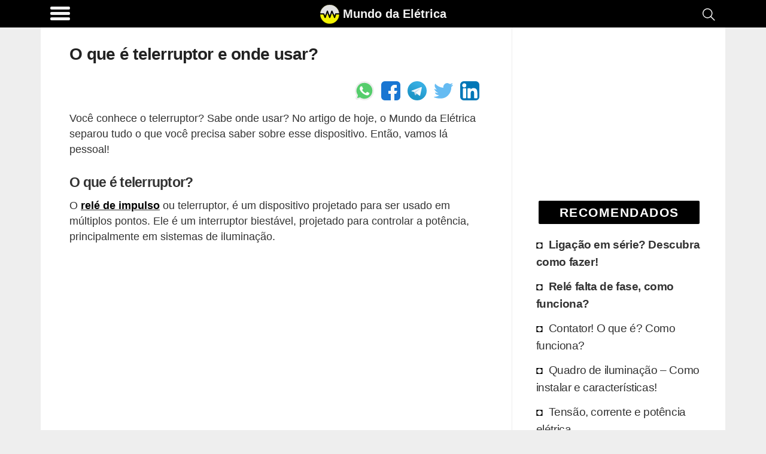

--- FILE ---
content_type: text/html; charset=UTF-8
request_url: https://www.mundodaeletrica.com/o-que-e-telerruptor-onde-usar/
body_size: 21052
content:
<!DOCTYPE html><html lang="pt-BR"><head><meta charset="utf-8"><meta name="viewport" content="width=device-width, initial-scale=1.0"><meta name="robots" content='max-image-preview:large'/><title>O que é telerruptor e onde usar? - Mundo da Elétrica</title><link rel="canonical" href="https://www.mundodaeletrica.com/o-que-e-telerruptor-onde-usar/"/><link rel="icon" href="data:image/svg+xml,%3Csvg%20xmlns='http://www.w3.org/2000/svg'%20viewBox='0%200%20462.782%20462.782'%3E%3Cpath%20d='M350.272%20323.014a14.999%2014.999%200%2001-13.783-9.091l-50.422-117.65-40.505%20116.662a15.002%2015.002%200%2001-14.038%2010.08h-.133a15%2015%200%2001-14.081-9.831l-41.979-114.358-40.798%20114.234a15%2015%200%2001-13.827%209.952%2014.983%2014.983%200%2001-14.213-9.394l-31.482-78.172H0v-30h85.141a15%2015%200%200113.914%209.396l20.511%2050.93%2041.446-116.048a15%2015%200%200114.06-9.955h.066a15%2015%200%200114.081%209.831l41.779%20113.814%2039.431-113.565a15.002%2015.002%200%200113.64-10.071%2014.99%2014.99%200%200114.317%209.082l49.683%20115.927%2015.254-48.815a15%2015%200%200114.317-10.526h85.141v30h-74.113l-24.076%2077.043a14.999%2014.999%200%2001-14.32%2010.525z'/%3E%3C/svg%3E"/><meta name="description" content="Entenda o que é um telerruptor, também conhecido como relé de impulso. Descubra também onde usá-lo e quais vantagens ele possui."><meta name="keywords" content="Componentes elétricos e eletrônicos, Instalações elétricas, Relé, Relé de impulso, Relé de impulso Finder, Telerruptor, Telerruptor Schneider, "><style id="wp-img-auto-sizes-contain-inline-css" type="text/css">img:is([sizes=auto i],[sizes^="auto," i]){contain-intrinsic-size:3000px 1500px}/*# sourceURL=wp-img-auto-sizes-contain-inline-css */</style><script>
  !function(f,b,e,v,n,t,s)
  {if(f.fbq)return;n=f.fbq=function(){n.callMethod?
  n.callMethod.apply(n,arguments):n.queue.push(arguments)};
  if(!f._fbq)f._fbq=n;n.push=n;n.loaded=!0;n.version='2.0';
  n.queue=[];t=b.createElement(e);t.async=!0;
  t.src=v;s=b.getElementsByTagName(e)[0];
  s.parentNode.insertBefore(t,s)}(window, document,'script',
  'https://connect.facebook.net/en_US/fbevents.js');
  fbq('init', '258403449627358');
  fbq('track', 'PageView');
</script><noscript><picture><source type="image/webp" data-srcset="https://www.facebook.com/tr?id=258403449627358&amp;ev=PageView&amp;noscript=1"/><source type="image/jpeg" data-srcset="https://www.facebook.com/tr?id=258403449627358&amp;ev=PageView&amp;noscript=1"/><img class="lazy" data-src="https://www.facebook.com/tr?id=258403449627358&amp;ev=PageView&amp;noscript=1"/></picture></noscript><link rel="prefetch" href="//pagead2.googlesyndication.com/pagead/js/adsbygoogle.js" as="script"><link rel="prefetch" href="//securepubads.g.doubleclick.net/tag/js/gpt.js" as="script"><script>function updWH(){vpw=window.innerWidth||document.documentElement.clientWidth,vph=window.innerHeight||document.documentElement.clientHeight}function elV(n){var e;return void 0!==n&&(n=n.getBoundingClientRect().top,e=3*vph,767<vpw&&(e=2*vph),0<n&&n<vph+e?1:0)}function llAdd(n){window.addEventListener("scroll",n)}function llDel(n){window.removeEventListener("scroll",n)}function trackLink(n,e,t,i){try{ga("send","event",e||"outbound",t||"click",n)}catch(n){}i?i(n):window.open(n)}updWH(),window.addEventListener("resize",updWH);;var keys={37:1,38:1,39:1,40:1};function preventDefault(e){e.preventDefault()}function preventDefaultForScrollKeys(e){if(keys[e.keyCode])return preventDefault(e),!1}var supportsPassive=!1;try{window.addEventListener("test",null,Object.defineProperty({},"passive",{get:function(){supportsPassive=!0}}))}catch(e){}var wheelOpt=!!supportsPassive&&{passive:!1},wheelEvent="onwheel"in document.createElement("div")?"wheel":"mousewheel";function disableScroll(){window.addEventListener("DOMMouseScroll",preventDefault,!1),window.addEventListener(wheelEvent,preventDefault,wheelOpt),window.addEventListener("touchmove",preventDefault,wheelOpt),window.addEventListener("keydown",preventDefaultForScrollKeys,!1)}function enableScroll(){window.removeEventListener("DOMMouseScroll",preventDefault,!1),window.removeEventListener(wheelEvent,preventDefault,wheelOpt),window.removeEventListener("touchmove",preventDefault,wheelOpt),window.removeEventListener("keydown",preventDefaultForScrollKeys,!1)}var menuVisible=!1,menuCreated=!1;function toggleMenu(){menuVisible=!menuVisible;var e,t=document.getElementsByClassName("menu-overlay")[0],n=document.getElementsByClassName("menu-content")[0];menuVisible?(disableScroll(),t.style.width="100%",t.style.top=document.body.style.paddingTop,menuCreated||((e=document.getElementsByClassName("header-brand")[0].cloneNode(!0)).classList.add("menu-header-brand"),n.prepend(e),e=footer.removeChild(footer.firstChild),footer.innerHTML="",footer.appendChild(e),n.appendChild(footer))):(enableScroll(),t.style.width="0%"),menuCreated=!0};</script><script async src="https://www.googletagmanager.com/gtag/js?id=UA-50917130-7"></script><script>
            window.dataLayer = window.dataLayer || [];
            function gtag(){dataLayer.push(arguments);}
            gtag('js', new Date());

            // Universal Analytics (to be deprecated, but used to gather Adsense inside Analytics)
            gtag('config', 'UA-50917130-7');

            // Analytics V4: using the new Google Analytics V4
            gtag('config', 'G-M144XTGL50');

            </script><script type="application/ld+json">{"@context":"https:\/\/schema.org","@graph":[{"@type":"WebSite","@id":"https:\/\/www.mundodaeletrica.com\/#website","url":"https:\/\/www.mundodaeletrica.com","name":"Mundo da El\u00e9trica","description":"V\u00eddeos e cursos de el\u00e9trica!","potentialAction":[{"@type":"SearchAction","target":"https:\/\/www.mundodaeletrica.com\/resultados-da-busca\/?q={search_term_string}","query-input":"required name=search_term_string"}],"inLanguage":"pt-BR"},{"@type":"WebPage","@id":"https:\/\/www.mundodaeletrica.com\/o-que-e-telerruptor-onde-usar\/#webpage","url":"https:\/\/www.mundodaeletrica.com\/o-que-e-telerruptor-onde-usar\/","name":"O que \u00e9 telerruptor e onde usar? - Mundo da El\u00e9trica","isPartOf":{"@id":"https:\/\/www.mundodaeletrica.com\/#website"},"author":{"@id":"https:\/\/www.mundodaeletrica.com\/#\/person\/3d4f3d68fdc2dadd05f938a5e4d0e792"},"inLanguage":"pt-BR","potentialAction":[{"@type":"ReadAction","target":["https:\/\/www.mundodaeletrica.com\/o-que-e-telerruptor-onde-usar\/"]}]},{"@context":"http:\/\/www.schema.org","@type":"Person","@id":"https:\/\/www.mundodaeletrica.com\/#\/person\/3d4f3d68fdc2dadd05f938a5e4d0e792","name":"P\u00e2mela","nationality":"Brazilian","url":"https:\/\/www.mundodaeletrica.com\/#\/person\/3d4f3d68fdc2dadd05f938a5e4d0e792","image":"https:\/\/www.gravatar.com\/avatar\/d41d8cd98f00b204e9800998ecf8427e?s=512&r=g","sameAs":[""]}]}</script><script>window.googletag=window.googletag||{cmd:[]};googletag.cmd.push(function(){var m906=googletag.sizeMapping().addSize([448,20],[125,125]).addSize([645,20],[180,150],[125,125]).addSize([717,20],[200,200],[180,150],[125,125]).addSize([897,20],[250,250],[200,200],[180,150],[125,125]).addSize([1024,20],[300,250],[250,250],[200,200],[180,150],[125,125]).build();var mbf6=googletag.sizeMapping().addSize([574,20],[160,600]).addSize([1024,20],[300,600],[160,600]).build();var m3f9=googletag.sizeMapping().addSize([142,20],[125,125]).addSize([205,20],[180,150],[125,125]).addSize([228,20],[200,200],[180,150],[125,125]).addSize([285,20],[250,250],[200,200],[180,150],[125,125]).addSize([342,20],[300,250],[250,250],[200,200],[180,150],[125,125]).addSize([384,20],[336,280],[300,250],[250,250],[200,200],[180,150],[125,125]).build();var mc89=googletag.sizeMapping().addSize([142,20],[125,125]).addSize([205,20],[180,150],[125,125]).addSize([228,20],[200,200],[180,150],[125,125]).addSize([285,20],[250,250],[200,200],[180,150],[125,125]).addSize([342,20],[300,250],[250,250],[200,200],[180,150],[125,125]).build();crSlot(["pc2q","pc3q","pc4q","pc5q","pc9q","as1qo","as2qo"],180,479,m3f9);crSlot(["pc2q","pc3q","pc4q","pc9q","as1qo","as2qo"],480,767,m3f9);crSlot(["pc2q","pc3q","pc9q"],768,1023,m3f9);crSlot(["as1q"],768,1023,m906);crSlot(["as2v"],768,1023,mbf6);crSlot(["pc2q","pc3q"],1024,1365,m3f9);crSlot(["pa1q"],1024,1365,mc89);crSlot(["as1q"],1024,1365,m906);crSlot(["as2v"],1024,1365,mbf6);crSlot(["pc2q","pc3q"],1366,9999,m3f9);crSlot(["pa1q"],1366,9999,mc89);crSlot(["as1q"],1366,9999,m906);crSlot(["as2v"],1366,9999,mbf6);googletag.pubads().setTargeting("pTerms",["usar","onde","telerruptor","impulso","rele","circuito","potencia","reles","bobina","corrente","vantagens","dispositivos"]);googletag.pubads().setTargeting("pCat",["componentes eletricos eletronicos","instalacoes eletricas"]);googletag.pubads().setTargeting("pId","3822");googletag.pubads().setTargeting("wpType","post");googletag.pubads().disableInitialLoad();googletag.enableServices()});var gptAdSlots={};var dfpDivs=[];var iDiv=0;var dfpRefreshing=0;function rSc(mi,ma){return(vpw>=mi&&vpw<=ma)}
function divN(adN,mi){return adN+'-'+mi.toString()}
var alwaysShow=['pc1q','pc1v','pc1z','pc2q','hh1z','ch1z','cc1q','hc1q'];if(vpw>766){alwaysShow.push('as1q','as1v')}
function awS(divN){if(alwaysShow.indexOf(divN)>=0){return 1}
return 0}
function crSlot(adNs,mi,ma,map){var adN,i;if(rSc(mi,ma)){for(i=0;i<adNs.length;i++){adN=adNs[i];gptAdSlots[divN(adN,mi)]=googletag.defineSlot('/22346948189/me-d-'+adN,[234,150],divN(adN,mi)).defineSizeMapping(map).addService(googletag.pubads())}}}
function prAd(adN,mi,ma){if(ma===undefined)ma=9999;var dN=divN(adN,mi);var divElem=document.getElementById(dN);if(rSc(mi,ma)){divElem.classList.remove("hidden");dfpDivs[iDiv++]=dN;if(awS(adN)){showAd(dN)}}else{divElem.remove()}}
function showAd(dN){var dfpDiv=document.getElementById(dN);if(dfpDiv===null)return;if(elV(dfpDiv)||awS(dfpDiv.class)){googletag.cmd.push(function(){googletag.display(dN);googletag.pubads().refresh([gptAdSlots[dN]])});var index=dfpDivs.indexOf(dN);if(index>-1){dfpDivs.splice(index,1)}}}
function checkAdsToRefresh(){dfpRefreshing=1;var divs=dfpDivs.slice();var len=divs.length;for(var i=0;i<len;i++){showAd(divs[i])}
dfpRefreshing=0}
llAdd(checkAdsToRefresh)</script><style>@media (min-width:267px){.hh1z,.ch1z,.gh1z{width:234px;height:60px}}@media (min-width:360px){.hh1z,.ch1z,.gh1z{width:320px;height:60px}}@media (min-width:534px){.hh1z,.ch1z,.gh1z{width:468px;height:60px}}@media (min-width:768px){.hh1z,.ch1z,.gh1z{width:728px;height:90px}}@media (min-width:1108px){.hh1z,.ch1z,.gh1z{width:970px;height:90px}}@media (min-width:267px){.af1z{width:234px;height:60px}}@media (min-width:360px){.af1z{width:320px;height:100px}}@media (min-width:534px){.af1z{width:468px;height:100px}}@media (min-width:768px){.af1z{width:728px;height:100px}}@media (min-width:1108px){.af1z{width:970px;height:250px}}@media (min-width:448px){.as1q,.as2q,.as3q{width:125px;height:125px}}@media (min-width:645px){.as1q,.as2q,.as3q{width:180px;height:150px}}@media (min-width:717px){.as1q,.as2q,.as3q{width:200px;height:200px}}@media (min-width:897px){.as1q,.as2q,.as3q{width:250px;height:250px}}@media (min-width:1024px){.as1q,.as2q,.as3q{width:300px;height:250px}}@media (min-width:574px){.as1v,.as2v,.as3v{width:160px;height:600px}}@media (min-width:1024px){.as1v,.as2v,.as3v{width:300px;height:600px}}@media (min-width:267px){.ph1z{width:234px;height:60px}}@media (min-width:360px){.ph1z{width:320px;height:60px}}@media (min-width:534px){.ph1z{width:468px;height:60px}}@media (min-width:832px){.ph1z{width:728px;height:90px}}@media (min-width:1108px){.ph1z{width:970px;height:90px}}@media (min-width:342px){.pc1v{width:300px;height:600px}}@media (min-width:142px){.pc1q,.pc2q,.pc3q,.pc4q,.pc5q,.pc6q,.pc7q,.pc8q,.pc9q,.as1qo,.as2qo,.hc1q,.hc2q,.hc3q,.hc4q,.cc1q,.cc2q,.cc3q,.cc4q{width:125px;height:125px}}@media (min-width:205px){.pc1q,.pc2q,.pc3q,.pc4q,.pc5q,.pc6q,.pc7q,.pc8q,.pc9q,.as1qo,.as2qo,.hc1q,.hc2q,.hc3q,.hc4q,.cc1q,.cc2q,.cc3q,.cc4q{width:180px;height:150px}}@media (min-width:228px){.pc1q,.pc2q,.pc3q,.pc4q,.pc5q,.pc6q,.pc7q,.pc8q,.pc9q,.as1qo,.as2qo,.hc1q,.hc2q,.hc3q,.hc4q,.cc1q,.cc2q,.cc3q,.cc4q{width:200px;height:200px}}@media (min-width:285px){.pc1q,.pc2q,.pc3q,.pc4q,.pc5q,.pc6q,.pc7q,.pc8q,.pc9q,.as1qo,.as2qo,.hc1q,.hc2q,.hc3q,.hc4q,.cc1q,.cc2q,.cc3q,.cc4q{width:250px;height:250px}}@media (min-width:342px){.pc1q,.pc2q,.pc3q,.pc4q,.pc5q,.pc6q,.pc7q,.pc8q,.pc9q,.as1qo,.as2qo,.hc1q,.hc2q,.hc3q,.hc4q,.cc1q,.cc2q,.cc3q,.cc4q{width:300px;height:250px}}@media (min-width:384px){.pc1q,.pc2q,.pc3q,.pc4q,.pc5q,.pc6q,.pc7q,.pc8q,.pc9q,.as1qo,.as2qo,.hc1q,.hc2q,.hc3q,.hc4q,.cc1q,.cc2q,.cc3q,.cc4q{width:336px;height:280px}}@media (min-width:267px){.pc1z{width:234px;height:60px}}@media (min-width:360px){.pc1z{width:320px;height:100px}}@media (min-width:534px){.pc1z{width:468px;height:100px}}@media (min-width:142px){.pa1q,.pa2q{width:125px;height:125px}}@media (min-width:205px){.pa1q,.pa2q{width:180px;height:150px}}@media (min-width:228px){.pa1q,.pa2q{width:200px;height:200px}}@media (min-width:285px){.pa1q,.pa2q{width:250px;height:250px}}@media (min-width:342px){.pa1q,.pa2q{width:300px;height:250px}}.hh1z,.ch1z,.gh1z,.af1z,.as1q,.as2q,.as3q,.as1v,.as2v,.as3v,.ph1z,.pc1z,.pc2q,.pc3q,.pc4q,.pc5q,.pc6q,.pc7q,.pc8q,.pc9q,.as1qo,.as2qo,.hc1q,.hc2q,.hc3q,.hc4q,.cc1q,.cc2q,.cc3q,.cc4q{float:none;clear:both;margin:10px auto}.pc1v,.pc1q,.pa1q,.pa2q{float:left;clear:none;margin-right:15px;margin-bottom:10px}.pc1q{float:none;clear:both;margin:10px auto;text-align:center;width:auto;height:300px}@media (min-width:600px){.pc1q{margin:16px 48px}}html{line-height:1.15;-webkit-text-size-adjust:100%}body{margin:0}main{display:block}h1{font-size:2em;margin:.67em 0}hr{box-sizing:content-box;height:0;overflow:visible}pre{font-family:monospace,monospace;font-size:1em}a{background-color:transparent}abbr[title]{border-bottom:none;text-decoration:underline;text-decoration:underline dotted}b,strong{font-weight:bolder}code,kbd,samp{font-family:monospace,monospace;font-size:1em}small{font-size:80%}sub,sup{font-size:75%;line-height:0;position:relative;vertical-align:baseline}sub{bottom:-.25em}sup{top:-.5em}img{border-style:none}button,input,optgroup,select,textarea{font-family:inherit;font-size:100%;line-height:1.15;margin:0}button,input{overflow:visible}button,select{text-transform:none}button,[type="button"],[type="reset"],[type="submit"]{-webkit-appearance:button}button::-moz-focus-inner,[type="button"]::-moz-focus-inner,[type="reset"]::-moz-focus-inner,[type="submit"]::-moz-focus-inner{border-style:none;padding:0}button:-moz-focusring,[type="button"]:-moz-focusring,[type="reset"]:-moz-focusring,[type="submit"]:-moz-focusring{outline:1px dotted ButtonText}fieldset{padding:.35em .75em .625em}legend{box-sizing:border-box;color:inherit;display:table;max-width:100%;padding:0;white-space:normal}progress{vertical-align:baseline}textarea{overflow:auto}[type="checkbox"],[type="radio"]{box-sizing:border-box;padding:0}[type="number"]::-webkit-inner-spin-button,[type="number"]::-webkit-outer-spin-button{height:auto}[type="search"]{-webkit-appearance:textfield;outline-offset:-2px}[type="search"]::-webkit-search-decoration{-webkit-appearance:none}::-webkit-file-upload-button{-webkit-appearance:button;font:inherit}details{display:block}summary{display:list-item}template{display:none}[hidden]{display:none}.hidden{display:none;visibility:hidden}body{background:#eee}img{background:repeating-linear-gradient(-55deg,#e2e2e2,#e2e2e2 10px,#f1f1f1 10px,#f1f1f1 20px);font-size:10px}a{text-decoration:none}.single dl,.single code,.single nav,.single form,.single address,.single span,.single small,.single blockquote,.single table,.single section,.single p,.single ul,.single li,.single h1,.single h2,.single h3,.single h4,.single h5,.single h6{padding:0 16px;list-style:square inside}@media (min-width:767px){.single dl,.single code,.single nav,.single form,.single address,.single span,.single small,.single blockquote,.single table,.single section,.single p,.single ul,.single li,.single h1,.single h2,.single h3,.single h4,.single h5,.single h6{padding:0 48px}}.single ul{padding-right:0}.single .wp-caption,.single .aligncenter{margin-top:50px;margin-bottom:0;display:flex;justify-content:center;flex-wrap:wrap}@media (min-width:767px){.single .wp-caption,.single .aligncenter{padding:1em;box-shadow:none}}.single .wp-caption-text{text-align:center;color:#555;font-weight:700;font-size:14px;letter-spacing:-.3px;line-height:18px;margin-top:0;margin-bottom:20px;margin-left:48px;margin-right:48px;flex-basis:100%}.single img{max-width:100%;max-height:100%;height:auto;flex:1;box-shadow:0 0 4px 1px #e9e9e9}@media (min-width:767px){.single img{max-width:100%}}.single a{color:#000;font-weight:700;text-decoration:underline solid #262626}.single h2{font-size:1.3em;letter-spacing:-.72px;line-height:1.1em;margin:30px 0 -5px 0}.single h3{font-size:1.2em;letter-spacing:-.72px;line-height:1.1em}.custom-search{padding:0 16px}@media (min-width:767px){.custom-search{padding:0 48px}}.sidebar{border-left:1px solid #ededed;border-radius:2px;padding-left:16px;padding-right:16px}@media (min-width:767px){.sidebar{padding-right:24px}}html{font-family:Arial,Helvetica,sans-serif;font-size:1.1em;line-height:1.5;color:#333;word-break:break-word}.index-title,h1,.index-article>h2{font-size:1.2em;line-height:1.1em;color:#222;letter-spacing:-.72px}.main{display:flex;flex-flow:row wrap}.main,.header,.footer{max-width:65rem;margin:0 auto}.main>*{flex:1 100%}.header{display:flex;flex-grow:1;height:36px;justify-content:space-between;padding:.6em 0 .9em 0}.header>*{flex:2}.header-brand{display:flex;flex:12;justify-content:center;margin-top:-4px;height:39px}.header-brand a{display:inline-flex;color:#FFF;margin-top:1px;font-size:20px}.header-search{padding-right:.6em}.search-icon{float:right;padding:2px 4px}.main{padding:0;background:#fff;padding-bottom:20px}.main nav{padding:0 16px}@media (min-width:767px){.main nav{padding:0 48px}}.main h1{list-style:none;display:flex;align-items:center;text-decoration:none}.main h1 img{border-radius:2px;margin:0;padding:0}.main h1 h4,.main h1 p{margin:0 0 0 .5em;padding:0;color:#333}.sidebar-block{padding:0 12px 10px 12px}@media (min-width:767px){.sidebar-block{padding:0 8px 10px 1em;padding-right:8px}}.sidebar-block a{color:#333;overflow:auto;font-size:1.1em;padding:3px}.sidebar-block h4{letter-spacing:-.32px}.sidebar-block .sidebar-recommended li:nth-child(-n+2){font-weight:700}.sidebar-block ul{margin-top:0;list-style:none;padding:0 0 0 16px;margin-left:-10px}@media (max-width:767px){.sidebar-block ul{padding:0;margin-left:0}}.sidebar-block ul li{letter-spacing:-.4px;padding:4px 0;border:2px solid #fff;border-left:none}@media (max-width:767px){.sidebar-block ul li{padding:2px 0}}.sidebar-block ul li:before{content:"\25D8";color:#000;display:inline-block;width:1em;font-size:18px}.sidebar-block ul li:hover{border-left:none;color:#000;transition:all 0.2s ease-out;border-radius:0 4px 4px 0}@media (max-width:767px){.sidebar-block ul li{border-radius:4px;padding:6px 8px}}.sidebar-block ul li a:hover{text-decoration:underline;text-decoration:underline solid #888;color:#000}.widgettitle{background-color:#000;color:#fff;margin:30px auto 14px auto;padding:4px;text-transform:uppercase;font-size:1.2em;font-weight:bolder;border-radius:2px;width:90%;text-align:center;letter-spacing:1.5px;text-shadow:0 0 8px #000}.post-tags h3{margin-top:4px}.thumbnail-image,.rel-post-image{margin:24px .5em 0 0;width:90px;height:90px;float:left;border:1px solid #eee;padding:3px;border-radius:3px}.main-page-title,.archive-page-title,.index-category-description{margin:30px 0;font-size:1.6em}.archive-page-title{text-transform:uppercase;letter-spacing:-1px}.index-category-description{font-size:1.1em}.index{background-color:#eee}@media (min-width:767px){.index{background-color:#fff}}.index p,.index h1,.index h4,.index article{padding:0 16px}@media (min-width:767px){.index p,.index h1,.index h4,.index article{padding:0 48px}}.index article{padding-top:24px;overflow:hidden}.index-article{overflow:auto;background-color:#fff;box-shadow:0 1px 2px rgba(0,0,0,.1);margin:16px 0}@media (min-width:767px){.index-article{box-shadow:none}}.index-article h2{width:100%;margin:0;font-size:1.2em;line-height:1.1em;color:#222;letter-spacing:-.72px}.index-article h2 a{color:#222}.index-article p{color:#555;padding:10px 5px}@media (min-width:767px){.index-article p{display:table-cell;margin:25px 0;padding:24px 10px}}.footer{display:flex;padding:.6em;flex-wrap:wrap}.footer>*{flex:1 100%}.footer div{display:flex}.footer div a,.footer div p{flex:1 auto;flex-shrink:3;flex-grow:1;line-height:1em;color:#FFF;text-align:center;margin:8px 4px}.footer div a{width:50%;text-decoration:none;font-weight:700;font-size:.9em}.footer div span{flex:1 auto;text-align:center;padding:10px 8px 10px 0;font-size:.7em;align-self:center;font-style:italic}.footer div span a{font-size:18px}@media (min-width:767px){.footer div a,.footer div p{margin:4px 48px}.footer div span{padding:20px 48px}}@media (min-width:767px){.single,.index,.custom-search{flex:4 0;max-width:915px;overflow:hidden}.sidebar{flex:1 0 0%;min-width:316px}}blockquote{border-left:10px solid #eee;border-radius:0 0 0 18px}dl{margin-bottom:20px}dt,dd{line-height:20px}dt{font-weight:700}dd{margin-left:10px}code,pre{font-size:14px;line-height:20px;border-radius:4px;background-color:#f7f7f9;border:1px solid rgba(0,0,0,.15);word-break:break-all;word-wrap:break-word;white-space:pre;white-space:pre-wrap}code{white-space:pre;white-space:nowrap}pre{display:block;padding:16px;margin:16px}svg{fill:#FFF}.wrapper-full{background:#000}.header{height:55px;font-weight:700;margin-top:0;padding-bottom:0;height:100%;background:#000}.header,.footer{background:#000;color:#FFF}.hamburger-icon{margin:4px 0}.hamburger-icon *{display:block;width:33px;height:5px;margin:4px;background:#fff;border-radius:3px}.header-site-icon{width:1.6em;height:1.6em;margin:0 6px 6px 0}.header-menu,.header-site-name,.header-site-icon svg,.header-search{cursor:pointer;filter:opacity(95%)}.header-menu:hover,.header-site-name:hover,.header-site-icon svg:hover,.header-search:hover{filter:opacity(100%)}.header-menu-title{font-size:16px}.nav-closed{display:none}.header-brand p,.header-brand h1{margin-top:0;color:#fff;font-size:20px}.header-brand h1{margin-top:5px}.comment>.comment-reply-link,#cancel-comment-reply-link,#submit,.btn{border:1px solid #000;border-radius:4px;color:#000;padding:4px 12px;text-align:center;text-decoration:none;display:inline-block;font-size:16px;background-color:#eee}.comment .comment-reply-link{float:right;margin:4px 8px 8px 0}.single .comments{padding:0 0;margin:0 8px;width:auto}.single .comments section{padding:0}.single .comments li{overflow:hidden;clear:both;list-style:none;background:#f2f2f2;padding:0;border:1px solid #bbb;padding:3px;border-radius:3px;margin:0 0 10px 0;padding-left:.5em}.single .comments li h4,.single .comments li p{margin:0;padding:5px 0 0 5px}.single .comments ul{display:block;margin:0;padding:0}.single .comments ul .children{margin:8px;padding:0}.single .comments ul .children li{border:1px solid #ccc;padding:3px;border-radius:3px;background:#fcfcfc}.single .comments ul .children h4,.single .comments ul .children p{margin:0;padding:0;padding:5px 0 0 5px}#cancel-comment-reply-link{float:right}#comment-form-title{padding:0;margin:40px 0 10px 10px}#commentform,#contactForm{border:1px solid #ccc;padding:3px;border-radius:3px;margin:0 0;clear:both;padding:24px;color:#000;font-weight:700;display:flex;flex-wrap:wrap}#commentform input,#commentform label,#commentform textarea,#commentform select,#contactForm input,#contactForm label,#contactForm textarea,#contactForm select{width:95%}#commentform #submit,#contactForm #submit{width:auto}#commentform input,#commentform select,#contactForm input,#contactForm select{height:32px;border:none;border-bottom:1px solid #ddd}#commentform input,#commentform textarea,#contactForm input,#contactForm textarea{margin-bottom:24px;padding:4px 12px}#commentform textarea,#contactForm textarea{margin:0 0 12px 0;border:1px solid #ccc;padding:3px;border-radius:3px;padding:12px}#commentform #commentsText,#contactForm #commentsText{height:1px;visibility:none;width:1px;overflow:hidden;border:1px solid #fff;resize:none;display:inline-block}#contact-warnings,.contact-error,.contact-success{font-weight:400;border:1px solid #ccc;padding:3px;border-radius:3px;padding:15px 15px;margin:40px 10px;background-color:#fffccd;width:90%;width:85%;margin:25px auto}.contact-error{background:#ffe1e1}.contact-success{background:#e1FFe1}#contactForm{margin:16px}.rel-posts-header{width:100%;padding-left:16px;margin-bottom:20px;font-size:20px;font-weight:700}.rel-posts{clear:both;display:flex;flex-wrap:wrap;margin-right:1em;justify-content:space-between;align-items:center}.rel-posts a{text-decoration:none}.rel-post-link{display:block;background:#f9f9f9;min-height:90px;max-height:120px;margin:0 0 1em 1em;flex:1 1 300px;overflow:hidden;border:1px solid #ddd;padding:3px;border-radius:3px;transition:all 0.2s ease-in-out}.rel-post-link:hover{border-color:#FFF;box-shadow:0 0 15px;color:#666}.rel-post-link img{padding:0;margin:5px;margin-right:15px;float:left;display:block;height:90px;width:90px;border-radius:4px;box-shadow:0 0 30px;color:#ccc}.rel-post-link p{font-size:1em;color:#000;padding:0 .2em;height:98px;display:table-cell;vertical-align:middle;font-weight:700}.youtube-box{border-radius:2px;margin-bottom:7px;text-align:center;border:1px solid #e1e1e1;padding:3px;border-radius:3px;justify-content:center}.youtube-box a{margin:0 5px;background-color:#000;color:#FFF;font-size:1.4em;width:120px;display:inline-block}.youtube-box p{font-weight:600}.full-button{border:1px solid #000;border-radius:4px;color:#000;padding:4px 12px;text-align:center;text-decoration:none;display:inline-block;font-size:16px;background-color:#eee;margin:0 5px;background-color:#000;color:#FFF;font-size:1.4em;width:120px;display:inline-block;margin:0 auto;margin-bottom:16px;display:block;width:85%;max-width:230px;font-size:18px;font-weight:900}.full-button:hover{border-radius:5px;box-shadow:0 0 8px #666;transition:all 0.4s linear}nav{margin:0 auto;width:90%;display:flex}nav .page-numbers{border:1px solid #000;border-radius:4px;color:#000;padding:4px 12px;text-align:center;text-decoration:none;display:inline-block;font-size:16px;background-color:#eee;padding:10px;flex:6;margin:0 4px;font-size:16px;background:#FeFeFe;line-height:25px}nav .page-numbers:hover{border-radius:5px;box-shadow:0 0 8px #666;transition:all 0.4s linear}nav .disabled{border-color:#aaa;color:#aaa}nav .disabled:hover{box-shadow:none}.sitemap{margin:20px 0}.sitemap span{font-size:14px;color:#aaa;clear:both}.sitemap a{clear:both;display:block}.sitemap h2{margin-bottom:2px}.sitemap .rel-posts{margin-bottom:40px}.sitemap-category{display:inline}.disclaimer,.post-tags,.bio-box{border:1px solid #ccc;padding:3px;border-radius:3px;padding:0 16px;margin:0 16px;font-size:.9em;padding:4px}@media (min-width:767px){.disclaimer,.post-tags,.bio-box{margin:0 48px}}.post-tags{padding:18px 0;margin-bottom:10px;padding-left:10px}.post-tags h4{margin-top:4px}.post-tags ul{display:flex;justify-content:center;flex-wrap:wrap;align-content:space-between;list-style:none;padding:0;margin:0}.post-tags ul li{display:inline-flex;text-overflow:ellipsis;border:1px solid #eee;padding:0;border-radius:3px;margin:4px;background:#ddd;border-radius:5px;text-transform:uppercase;font-size:.9em;letter-spacing:-.5px}.post-tags ul li:hover{border:1px solid #000}.post-tags ul li a{display:block;padding:6px 10px;text-decoration:none}.author-info{font-size:.8em;letter-spacing:-.5px;margin-top:-20px;width:100%;color:#555}.author-info p{margin-top:0;display:inline-block;margin-bottom:8px}.bio-box{padding:15px;min-height:140px;margin-top:30px;margin-bottom:30px}.bio-box .bio-box-title,.bio-box p{padding:0;margin:0 0 10px 0}.bio-box ul li{display:inline;margin:0;padding:0;padding-left:15px}.bio-box .btn{text-decoration:none;margin:0 auto}.bio-picture{height:100%;border:2px solid #fff;margin:2px 13px 4px 2px;float:left;display:block;border-radius:3px}.bio-picture img{width:100px;height:100px;border-radius:4px}.biobox-biography-btn{text-align:center}.biobox-header{height:50px}.biobox-header>*{display:inline}.social-author{float:right;margin:0;padding:0}.small-title{font-weight:700;font-size:20px}.header-menu{padding-left:.7em;align-self:flex-start;display:flex;margin-top:-8px}.header-menu-title{margin:.48em .7em 0 .4em;font-weight:400}@media (max-width:817px){.header-menu-title{display:none}}.menu-overlay{height:100%;width:0;position:fixed;z-index:1;top:0;left:0;background-color:#111;opacity:.95;overflow-x:hidden;transition:0.25s}.menu-content{position:relative;width:100%;text-align:center}@media (max-width:767px){.menu-content{text-align:left}}.menu-content ul li{padding-top:10px;list-style:none}.menu-content ul a{text-decoration:none;font-size:20px;color:#c1c1c1;display:block}.menu-content ul a:hover,.menu-content ul a:focus{color:#f1f1f1}.menu-overlay .menu-close-button{position:absolute;right:0;font-size:70px;color:#f1f1f1;height:88px;width:56px;display:block;line-height:56px;cursor:pointer;z-index:10}@media screen and (max-height:450px){.menu-overlay a{font-size:20px}.menu-overlay .menu-close-button{font-size:40px;top:15px;right:35px}}.menu-header-brand{padding:15px 0 5px 15px;background:#000;justify-content:left}.menu-header-brand div{background:#000}.menu-content-footer{max-width:unset;bottom:0;position:fixed;width:100%;background:#000;flex-wrap:nowrap}.menu-content-footer div{background:#000}.ad-container-two-squares{display:flex;flex-wrap:nowrap;justify-content:space-evenly}@media (min-width:767px){.sticky-block{position:sticky;top:30px}}.gist,.gist-data,.gist-file{margin:0 auto;max-width:95%;display:grid;overflow:hidden}.social-buttons,.social-author{display:flex;justify-content:flex-end}@media (max-width:767px){.social-buttons,.social-author{justify-content:center;margin-top:8px;margin-bottom:8px}}.social-buttons a,.social-author a{cursor:pointer;margin-left:6px;margin-right:6px;display:flex;width:32px;height:32px;border-radius:6px}.social-buttons a:hover,.social-author a:hover{margin-top:-4px;width:36px;height:36px;margin-left:4px;margin-right:4px}.share-text-bottom{display:flex;justify-content:center;font-weight:700;font-size:1.4em;margin-bottom:14px;padding:10px;text-align:center;background:#fcff50}.social-network-container{margin:16px 48px;justify-content:center;text-align:center}.social-network-button{font-size:.875em;align-items:center;padding:10px;display:flex;justify-content:center;text-transform:uppercase;border:none;margin:10px auto;max-width:360px;text-decoration:none!important}.social-network-button:hover{box-shadow:0 0 8px #666}.social-network-icon{width:32px;height:32px;display:inline-block;border-radius:6px;margin-right:10px}.yt-lazyload{position:relative;overflow:hidden;cursor:pointer;-moz-user-select:none;-webkit-user-select:none;user-select:none;width:100%;max-width:560px;margin:10px auto 40px auto;box-shadow:inset 0 0 10px #000}@media (min-width:767px){.yt-lazyload{width:90%}}.yt-lazyload::before{content:"";width:100%;display:block;position:relative;padding-top:56.25%;background-color:#000}.yt-lazyload-wrap{position:absolute;top:0;right:0;bottom:0;left:0;padding:inherit}.yt-lazyload-content{width:100%;height:100%;position:relative;background-color:#000;background-image:var(--yt-lazyload-img);background-size:cover;background-position:50%;background-repeat:no-repeat;box-shadow:inset 0 0 30px 1px #666}.yt-lazyload-playbtn{display:block;position:absolute;top:0;right:0;bottom:0;left:0;z-index:1;background-image:url("data:image/svg+xml;utf8,%3Csvg xmlns='http://www.w3.org/2000/svg' viewBox='0 0 158 110'%3E%3Cpath fill='red' d='m154.4 17.5c-1.8-6.7-7.1-12-13.9-13.8-12.3-3.2-61.5-3.2-61.5-3.2s-48.3-0.2-60.6 3c-6.8 1.8-13.3 7.3-15.1 14-3.3 12.2-3 37.5-3 37.5s-0.3 25.3 3 37.5c1.8 6.7 8.4 12.2 15.1 14 12.3 3.3 60.6 3 60.6 3s48.3 0.2 60.6-3c6.8-1.8 13.1-7.3 14.9-14 3.3-12.1 3.3-37.5 3.3-37.5s-0.1-25.3-3.4-37.5z'/%3E%3Cpolygon fill='%23fff' points='63.9 79.2 103.2 55 63.9 30.8'/%3E%3C/svg%3E");background-position:50%;background-size:calc(35px + 10%) auto;background-repeat:no-repeat}.yt-lazyload-playbtn:hover{background-size:calc(35px + 12%) auto;transition:background-size 150ms linear}.yt-lazyload iframe{width:100%;height:100%;position:absolute;top:0;left:0;z-index:3;border:0}.yt-lazyload{position:relative;overflow:hidden;cursor:pointer;-moz-user-select:none;-webkit-user-select:none;user-select:none;width:100%;max-width:560px;margin:10px auto 40px auto;box-shadow:inset 0 0 10px #000}@media (min-width:767px){.yt-lazyload{width:90%}}.yt-lazyload::before{content:"";width:100%;display:block;position:relative;padding-top:56.25%;background-color:#000}.yt-lazyload-wrap{position:absolute;top:0;right:0;bottom:0;left:0;padding:inherit}.yt-lazyload-content{width:100%;height:100%;position:relative;background-color:#000;background-image:var(--yt-lazyload-img);background-size:cover;background-position:50%;background-repeat:no-repeat;box-shadow:inset 0 0 30px 1px #666}.yt-lazyload-playbtn{display:block;position:absolute;top:0;right:0;bottom:0;left:0;z-index:1;background-image:url("data:image/svg+xml;utf8,%3Csvg xmlns='http://www.w3.org/2000/svg' viewBox='0 0 158 110'%3E%3Cpath fill='red' d='m154.4 17.5c-1.8-6.7-7.1-12-13.9-13.8-12.3-3.2-61.5-3.2-61.5-3.2s-48.3-0.2-60.6 3c-6.8 1.8-13.3 7.3-15.1 14-3.3 12.2-3 37.5-3 37.5s-0.3 25.3 3 37.5c1.8 6.7 8.4 12.2 15.1 14 12.3 3.3 60.6 3 60.6 3s48.3 0.2 60.6-3c6.8-1.8 13.1-7.3 14.9-14 3.3-12.1 3.3-37.5 3.3-37.5s-0.1-25.3-3.4-37.5z'/%3E%3Cpolygon fill='%23fff' points='63.9 79.2 103.2 55 63.9 30.8'/%3E%3C/svg%3E");background-position:50%;background-size:calc(35px + 10%) auto;background-repeat:no-repeat}.yt-lazyload-playbtn:hover{background-size:calc(35px + 12%) auto;transition:background-size 150ms linear}.yt-lazyload iframe{width:100%;height:100%;position:absolute;top:0;left:0;z-index:3;border:0}.whatsapp-icon{background:url("data:image/svg+xml,%3Csvg xmlns='http://www.w3.org/2000/svg' viewBox='0 0 512 512'%3E%3Cpath d='M0 512l35-128a256 256 0 11220 128c-44 0-86-14-124-35L0 512z' fill='%23ededed'/%3E%3Cpath d='M138 431l8 4c32 21 70 33 110 33 116 0 212-96 212-214S372 44 255 44A210 210 0 0077 368l5 8-20 74 76-19z' fill='%2355cd6c'/%3E%3Cpath d='M187 136l-17-1c-5 0-10 2-14 5-8 7-21 21-24 38-7 27 3 59 26 90s67 83 145 105c25 7 44 3 60-7 12-8 20-20 23-33l2-13c1-3 0-8-4-9l-56-26c-3-2-8-1-10 3l-22 28c-2 2-5 3-7 2-15-6-66-27-93-80-1-2-1-5 1-7l21-24c2-2 3-6 2-8l-26-58c-1-2-3-5-7-5' fill='%23fefefe'/%3E%3C/svg%3E")}.facebook-icon{background:url("data:image/svg+xml,%3Csvg xmlns='http://www.w3.org/2000/svg' viewBox='0 0 512 512'%3E%3Cpath d='M448 0H64C29 0 0 29 0 64v384c0 35 29 64 64 64h384c35 0 64-29 64-64V64c0-35-29-64-64-64z' fill='%231976d2'/%3E%3Cpath d='M432 256h-80v-64c0-18 14-16 32-16h32V96h-64c-53 0-96 43-96 96v64h-64v80h64v176h96V336h48l32-80z' fill='%23fafafa'/%3E%3C/svg%3E")}.telegram-icon{background:url("data:image/svg+xml,%3Csvg xmlns='http://www.w3.org/2000/svg' viewBox='0 0 240 240'%3E%3Cdefs%3E%3ClinearGradient id='a' x1='.7' x2='.4' y1='.2' y2='.8'%3E%3Cstop offset='0' stop-color='%2337aee2'/%3E%3Cstop offset='1' stop-color='%231e96c8'/%3E%3C/linearGradient%3E%3ClinearGradient id='b' x1='.7' x2='.9' y1='.4' y2='.8'%3E%3Cstop offset='0' stop-color='%23eff7fc'/%3E%3Cstop offset='1' stop-color='%23fff'/%3E%3C/linearGradient%3E%3C/defs%3E%3Ccircle cx='120' cy='120' r='120' fill='url(%23a)'/%3E%3Cpath fill='%23c8daea' d='M98 175c-4 0-3-1-5-5l-11-38 88-52'/%3E%3Cpath fill='%23a9c9dd' d='M98 175c3 0 4-1 6-3l16-16-20-12'/%3E%3Cpath fill='url(%23b)' d='M100 144l48 36c6 3 10 2 11-5l20-93c2-8-3-11-8-9L55 117c-8 4-8 8-1 10l29 9 69-43c3-2 6-1 4 1'/%3E%3C/svg%3E")}.twitter-icon{background:url("data:image/svg+xml,%3Csvg xmlns='http://www.w3.org/2000/svg' viewBox='0 0 512 512'%3E%3Cpath d='M357 49c-59 1-106 52-106 112v14A339 339 0 0135 67c-34 67 4 122 45 153-27 0-51-4-69-20-2-1-3 0-2 2 15 56 67 96 107 108-37 0-61 5-87-11-2-1-3 0-3 2 20 54 60 72 117 72-28 21-67 43-140 44-3 0-4 4-2 6 27 22 94 39 187 39 154 0 279-136 279-305v-9c24-9 37-31 45-52l-2-2-51 18c-1 0-2-2-1-3 21-17 37-38 45-59l-2-1c-24 10-48 20-66 25-3 1-6 1-9-1-11-6-47-24-69-24' fill='%2365bbf2'/%3E%3C/svg%3E")}.linkedin-icon{background:url("data:image/svg+xml,%3Csvg xmlns='http://www.w3.org/2000/svg' viewBox='0 0 382 382'%3E%3Cpath d='M347 0H35C15 0 0 15 0 35v312c0 20 15 35 35 35h312c20 0 35-15 35-35V35c0-20-15-35-35-35zM118 330c0 5-4 10-10 10H65c-5 0-10-5-10-10V150c0-5 5-10 10-10h43c6 0 10 5 10 10v180zM87 123a41 41 0 110-81 41 41 0 010 81zm255 208c0 5-4 9-9 9h-46c-5 0-10-4-10-9v-85c0-12 4-55-32-55-29 0-34 30-36 43v97c0 5-4 9-9 9h-44c-5 0-9-4-9-9V150c0-6 4-10 9-10h44c5 0 9 4 9 10v15c11-16 27-28 60-28 73 0 73 69 73 107v87z' fill='%230077b7'/%3E%3C/svg%3E")}.share-icon{background-image:url("data:image/svg+xml,%3Csvg data-name='Layer 1' xmlns='http://www.w3.org/2000/svg' viewBox='0 0 122.88 120.94'%3E%3Cpath d='M98.11 0A24.77 24.77 0 1180.6 42.28c-.22-.22-.43-.44-.64-.67l-31.14 13a25 25 0 01.53 8.95L81 78.31A24.66 24.66 0 1174.72 88L45.34 74.26A24.77 24.77 0 1142.28 43c.44.44.87.9 1.27 1.37l30.74-12.82A24.77 24.77 0 0198.11 0z'/%3E%3C/svg%3E")}</style></head><body data-instant-intensity="30"><header class="wrapper-full"><div class="header"><nav class="header-menu" onClick="toggleMenu();"><div class="hamburger-icon"><div></div><div></div><div></div></div><div class="header-menu-title"></div></nav><div class="header-brand"><a href="//www.mundodaeletrica.com" title="Mundo da Elétrica - Vídeos e cursos de elétrica!"><div class="header-site-icon"><svg xmlns="http://www.w3.org/2000/svg" viewBox="0 0 464 464"><circle cx="231" cy="231" r="231" stroke="#000" stroke-width="3" fill="#ff0"/><svg height="231" width="462"><circle cx="231" cy="231" r="231" stroke="#000" stroke-width="3" fill="#eee"/></svg><path fill="#000" d="M350 323a15 15 0 01-14-9l-50-118-40 117a15 15 0 01-14 10h-1a15 15 0 01-14-10l-42-114-40 114a15 15 0 01-14 10 15 15 0 01-15-9l-31-79H0v-30h85a15 15 0 0114 10l21 51 41-116a15 15 0 0114-10 15 15 0 0114 10l42 113 39-113a15 15 0 0114-10 15 15 0 0114 9l50 116 15-49a15 15 0 0115-11h85v30h-74l-24 77a15 15 0 01-15 11z"/></svg></div><p class="header-site-name">Mundo da Elétrica</p></a></div><div class="header-search"><a href="//www.mundodaeletrica.com/resultados-da-busca/" title="Busca" aria-label="Busca"><svg class="search-icon" viewBox="0 0 24 24" width="24"><path fill-rule="evenodd" d="M14.53 15.59a8.25 8.25 0 111.06-1.06l5.69 5.69a.75.75 0 11-1.06 1.06l-5.69-5.69zM2.5 9.25a6.75 6.75 0 1111.74 4.547.746.746 0 00-.443.442A6.75 6.75 0 012.5 9.25z" /></svg></a></div></div></header><main class="main not-used"><article class="single"><header><h1 class="main-page-title"> O que é telerruptor e onde usar? </h1></header><span class="social-buttons"><a class="whatsapp-icon" onclick="return trackLink('whatsapp://send?text=O+que+%C3%A9+telerruptor+e+onde+usar%3F%0A+https%3A%2F%2Fwww.mundodaeletrica.com%2Fo-que-e-telerruptor-onde-usar%2F', 'whatsapp', 'share');" target="_blank" rel="noopener nofollow" aria-label="Enviar pelo Whatsapp" title="Enviar pelo Whatsapp"></a><a class="facebook-icon" onclick="return trackLink('https://facebook.com/sharer/sharer.php?u=https://www.mundodaeletrica.com/o-que-e-telerruptor-onde-usar/', 'facebook', 'share');" target="_blank" rel="noopener nofollow" aria-label="Enviar pelo Facebook" title="Enviar pelo Facebook"></a><a class="telegram-icon" onclick="return trackLink('https://telegram.me/share/url?url=https%3A%2F%2Fwww.mundodaeletrica.com%2Fo-que-e-telerruptor-onde-usar%2F&text=O que é telerruptor e onde usar?', 'telegram', 'share');" target="_blank" rel="noopener nofollow" aria-label="Enviar pelo Telegram" aria-label="Enviar pelo Telegram"></a><a class="twitter-icon" onclick="return trackLink('https://twitter.com/intent/tweet/?url=https://www.mundodaeletrica.com/o-que-e-telerruptor-onde-usar/', 'twitter', 'share');" target="_blank" rel="noopener nofollow" aria-label="Share to Twitter" title="Compartilhar no Twitter"></a><a class="linkedin-icon" onclick="return trackLink('https://www.linkedin.com/shareArticle?mini=true&amp;url=https://www.mundodaeletrica.com/o-que-e-telerruptor-onde-usar/', 'linkedin', 'share');" target="_blank" rel="noopener nofollow" aria-label="Compartilhar no LinkedIn" title="Compartilhar no LinkedIn"></a><a class="share-icon" onclick="return trackLink('https://www.mundodaeletrica.com/o-que-e-telerruptor-onde-usar/', 'general', 'share', sharePage);" target="_blank" rel="noopener nofollow" aria-label="Compartilhar" title="Compartilhar"></a></span><p class="first_par">Você conhece o telerruptor? Sabe onde usar? No artigo de hoje, o Mundo da Elétrica separou tudo o que você precisa saber sobre esse dispositivo. Então, vamos lá pessoal!</p><h2>O que é telerruptor?</h2><p>O <a href="//www.mundodaeletrica.com.br/rele-de-impulso-para-que-serve-como-instalar/" target="_blank" rel="noopener">relé de impulso</a> ou telerruptor, é um dispositivo projetado para ser usado em múltiplos pontos. Ele é um interruptor biestável, projetado para controlar a potência, principalmente em sistemas de iluminação.</p><div id="pc1q" class="pc1q"><ins class="adsbygoogle" style="display:block" data-ad-client="ca-pub-6230899407198627" data-ad-slot="9075455149" data-ad-format="auto" data-full-width-responsive="true"></ins><script>(adsbygoogle = window.adsbygoogle || []).push({});</script></div><p>Os comandos são executados através de pulsos de um ou mais pontos de controle, permitindo o chaveamento dos contatos para cada impulso enviado para a bobina e usando um botão normalmente aberto (NA).</p><h4>Leia também</h4><ul><li><a href="//www.mundodaeletrica.com/disjuntor-220v-como-escolher-dimensionar/" title="Disjuntor 220V, como escolher e dimensionar?">Disjuntor 220V, como escolher e dimensionar?</a></li><li><a href="//www.mundodaeletrica.com/sensor-de-presenca-em-varias-lampadas-como-ligar/" title="Sensor de presença em várias lâmpadas, como ligar?">Sensor de presença em várias lâmpadas, como ligar?</a></li></ul><p>O teleruptor é um aparelho composto por um circuito de comando (bobina) e um circuito de potência interligados. Quando o circuito de potência se encontra fechado, a bobina é percorrida por uma corrente, abrindo o circuito de potência. Já quando o circuito de potência se encontra aberto, a bobina é percorrida por uma corrente e o circuito de potência é fechado.</p><div id="pc2q-180" class="pc2q hidden"><script>prAd('pc2q',180,479);</script></div><div class="wp-caption aligncenter"><picture class="wp-image-3825 size-full"><source type="image/webp" data-srcset="/y/3822/TELERRUPTOR-320.webp 320w,/y/3822/TELERRUPTOR-360.webp 360w,/y/3822/TELERRUPTOR-380.webp 380w,/y/3822/TELERRUPTOR-420.webp 420w,/y/3822/TELERRUPTOR-480.webp 480w,/y/3822/TELERRUPTOR-560.webp 560w,/y/3822/TELERRUPTOR-600.webp 600w"/><source type="image/jpeg" data-srcset="/y/3822/TELERRUPTOR-320.jpg 320w,/y/3822/TELERRUPTOR-360.jpg 360w,/y/3822/TELERRUPTOR-380.jpg 380w,/y/3822/TELERRUPTOR-420.jpg 420w,/y/3822/TELERRUPTOR-480.jpg 480w,/y/3822/TELERRUPTOR-560.jpg 560w,/y/3822/TELERRUPTOR-600.jpg 600w"/><img class="lazy" data-src="//www.mundodaeletrica.com/y/3822/TELERRUPTOR.jpg" width="600" height="337" alt="Modelo de um rel&#xE9; de impulso."/></picture><p class="wp-caption-text">Imagem de um telerruptor.</p></div><div id="pc2q-480" class="pc2q hidden"><script>prAd('pc2q',480,767);</script></div><div id="pc2q-768" class="pc2q hidden"><script>prAd('pc2q',768,1023);</script></div><div id="pc2q-1024" class="pc2q hidden"><script>prAd('pc2q',1024,1365);</script></div><div id="pc2q-1366" class="pc2q hidden"><script>prAd('pc2q',1366);</script></div><p>Dependendo do modelo, os relés podem ser alimentados com diferentes tensões de alimentação, bem como em corrente alternada ou corrente contínua. Por isso, é importante estar atento às orientações dos fabricantes em seu manual de instruções.</p><p>A sua instalação é simples, mas como em qualquer atividade com eletricidade requer atenção! Portanto, se atualize com as <a href="//www.mundodaeletrica.com/tres-normas-da-eletrica-que-voce-precisa-conhecer/" target="_blank" rel="noopener">normas</a> do setor elétrico e siga as orientações da NR 10.</p><h2>Onde usar o telerruptor</h2><p>Os telerruptores são utilizados tipicamente para o comando de lâmpadas de vários pontos diferentes. Ao inserir o o relé de impulso no circuito de iluminação, ele tem como objetivo principal alterar o estado ou a posição dos contatos. Para isso, é necessário aplicar uma tensão em sua bobina!</p><div id="pc3q-180" class="pc3q hidden"><script>prAd('pc3q',180,479);</script></div><p>O relé de impulso pode ser utilizado como alternativa para ligações de interruptores paralelos e intermediários, trazendo economia no dimensionamento de condutores.</p><p>Os relés de impulso também podem ser usados em funções mais complexas do que acender e apagar de lâmpadas, ou até mesmo ligar e desligar algum equipamento. Os relés com sequências mais longas de impulsos, podem ser usados para comandar diversos circuitos ao mesmo tempo!</p><div id="pc3q-480" class="pc3q hidden"><script>prAd('pc3q',480,767);</script></div><p>Um exemplo disso é dado com uma aplicação do relé de duas sequências de impulsos, que pode realizar o controle a partir de um ou mais botões pulsadores. Evidentemente, aproveitando esse princípio de funcionamento do relé, o seu uso pode ser na automação de máquinas ou outros dispositivos de uso doméstico e industrial.</p><p>Existem diversos modelos de relés, ou seja, você deve comprar o que melhor se encaixa em cada aplicação.</p><div id="pc3q-768" class="pc3q hidden"><script>prAd('pc3q',768,1023);</script></div><h2>Vantagens do relé de impulso</h2><p>Utilizar o relé de impulso traz muitas vantagens, dentre elas podemos citar:</p><div id="pc4q-180" class="pc4q hidden"><script>prAd('pc4q',180,479);</script></div><ul><li>Todos os dispositivos possuem indicador de posição e são operados manualmente, permitindo operações simples no local e rápido reconhecimento do estado da instalação</li><li>O ruído de comutação é silencioso e atende aos requisitos de edifícios residenciais</li><li>Todos os dispositivos podem ser equipados com um contato auxiliar adicional, aumentando a flexibilidade de aplicação</li><li>Possibilita que os sistemas sejam mais econômicos e versáteis</li><li>Sistemas com relés de impulso são simples e seguros</li><li>Mão de obra para instalação rápida e muito eficaz</li></ul><div id="pc3q-1024" class="pc3q hidden"><script>prAd('pc3q',1024,1365);</script></div><div id="pc3q-1366" class="pc3q hidden"><script>prAd('pc3q',1366);</script></div><p>Quer aprender ainda mais sobre esse equipamento? Recomendamos que você assista o vídeo abaixo do canal Mundo da Elétrica, e não se esqueça de deixar um gostei!</p><div id="pc4q-480" class="pc4q hidden"><script>prAd('pc4q',480,767);</script></div><p><div class="yt-lazyload" data-logo="0" data-thumb="" data-id="xjhqx5hDfo4"></div></p><p>Para ficar por dentro das novidades do Mundo da Elétrica, nos siga nas redes sociais e se inscreva no nosso canal. Compartilhe esse artigo com os seus amigos e familiares para que eles possam aprender também. Nos comentários abaixo você pode deixar dúvidas e sugestões para que possamos te responder!</p><div id="pc5q-180" class="pc5q hidden"><script>prAd('pc5q',180,479);</script></div></p><span id="share-buttons"></span><div class="ad-container-two-squares"><div id="pc9q-768" class="pc9q hidden"><script>prAd('pc9q',768,1023);</script></div></div><div id="email-form"></div><div class="rel-posts"><p class="rel-posts-header">Veja também</p><a class="rel-post-link" href="//www.mundodaeletrica.com/o-contator-o-que-e-funcionamento-tipos-caracteristicas/" title="Contator, o que é? Funcionamento, tipos e características!"><picture><source type="image/webp" data-srcset="//www.mundodaeletrica.com/y/2674/acionamento-90x90.webp"/><source type="image/jpeg" data-srcset="//www.mundodaeletrica.com/y/2674/acionamento-90x90.jpg"/><img class="lazy" data-src="//www.mundodaeletrica.com/y/2674/acionamento-90x90.jpg" alt="Contator, o que &#xE9;? Funcionamento, tipos e caracter&#xED;sticas!"/></picture><p class="rel-post-title">Contator, o que é? Funcionamento, tipos e características!</p></a><a class="rel-post-link" href="//www.mundodaeletrica.com/fotocelula-para-lampada-principais-duvidas/" title="Fotocélula para lâmpada: principais dúvidas!"><picture><source type="image/webp" data-srcset="//www.mundodaeletrica.com/y/4331/FOTOCELULA-90x90.webp"/><source type="image/jpeg" data-srcset="//www.mundodaeletrica.com/y/4331/FOTOCELULA-90x90.jpg"/><img class="lazy" data-src="//www.mundodaeletrica.com/y/4331/FOTOCELULA-90x90.jpg" alt="Fotoc&#xE9;lula para l&#xE2;mpada: principais d&#xFA;vidas!"/></picture><p class="rel-post-title">Fotocélula para lâmpada: principais dúvidas!</p></a><a class="rel-post-link" href="//www.mundodaeletrica.com/diagrama-completo-comando-manual-automatico/" title="Diagrama completo de comando manual automático!"><picture><source type="image/webp" data-srcset="//www.mundodaeletrica.com/y/3341/diagrama-total-1-90x90.webp"/><source type="image/jpeg" data-srcset="//www.mundodaeletrica.com/y/3341/diagrama-total-1-90x90.jpg"/><img class="lazy" data-src="//www.mundodaeletrica.com/y/3341/diagrama-total-1-90x90.jpg" alt="Diagrama completo de comando manual autom&#xE1;tico!"/></picture><p class="rel-post-title">Diagrama completo de comando manual automático!</p></a><a class="rel-post-link" href="//www.mundodaeletrica.com/bonina-eletrica-como-funciona-como-testar/" title="Bobina elétrica! Como funciona e como testar?"><picture><source type="image/webp" data-srcset="//www.mundodaeletrica.com/y/1171/Bobinas-90x90.webp"/><source type="image/jpeg" data-srcset="//www.mundodaeletrica.com/y/1171/Bobinas-90x90.jpg"/><img class="lazy" data-src="//www.mundodaeletrica.com/y/1171/Bobinas-90x90.jpg" alt="Bobina el&#xE9;trica! Como funciona e como testar?"/></picture><p class="rel-post-title">Bobina elétrica! Como funciona e como testar?</p></a></div><div class="ad-container-two-squares"><div id="pc9q-180" class="pc9q hidden"><script>prAd('pc9q',180,479);</script></div><div id="pc9q-480" class="pc9q hidden"><script>prAd('pc9q',480,767);</script></div><div id="pa1q-1024" class="pa1q hidden"><script>prAd('pa1q',1024,1365);</script></div><div id="pa1q-1366" class="pa1q hidden"><script>prAd('pa1q',1366);</script></div></div><div class="post-tags"><h3>Assuntos</h3><ul><li><a href="//www.mundodaeletrica.com/tag/rele/" rel="tag">Relé</a></li><li><a href="//www.mundodaeletrica.com/tag/rele-de-impulso/" rel="tag">Relé de impulso</a></li><li><a href="//www.mundodaeletrica.com/tag/rele-de-impulso-finder/" rel="tag">Relé de impulso Finder</a></li><li><a href="//www.mundodaeletrica.com/tag/telerruptor/" rel="tag">Telerruptor</a></li><li><a href="//www.mundodaeletrica.com/tag/telerruptor-schneider/" rel="tag">Telerruptor Schneider</a></li></ul></div><div class="disclaimer"><p class="small-title">Aviso legal</p><p>Todas as informações obtidas neste site e páginas de redes sociais relacionadas a ele são apenas de caráter INFORMATIVO. O Mundo da Elétrica NÃO se responsabiliza por nenhum dano ou prejuízo causado pela execução de ações relacionadas ou não ao conteúdo descrito aqui. Procure sempre um profissional qualificado, sigas as normas e utilize os equipamentos de proteção para qualquer trabalho que envolva eletricidade.</p></div><section id="respond"><h3 id="comment-form-title"> Deixe um comentário </h3><form action="//www.mundodaeletrica.com/wp-comments-post.php" method="post" id="commentform"><label for="author">Nome * </label><input type="text" name="author" id="author" placeholder="Seu Nome" aria-required="true"/><label for="email">E-mail *</label><input type="email" name="email" id="email" placeholder="Seu E-mail" aria-required="true"/><label for="comment">Comentário</label><textarea rows="5" name="comment" id="comment" placeholder="Seu comentário..."></textarea><input name="submit" type="submit" id="submit" value="Enviar" onclick="return validateCommentNameEmail();" /><a rel="nofollow" id="cancel-comment-reply-link" href="/o-que-e-telerruptor-onde-usar/#respond" style="display:none;">Cancelar</a><input type="hidden" name="comment_post_ID" value="3822" id="comment_post_ID"/><input type="hidden" name="comment_parent" id="comment_parent" value="0"/></form></section></article><aside class="sidebar"><div id="as1qo-180" class="as1qo hidden"><script>prAd('as1qo',180,479);</script></div><div id="as1qo-480" class="as1qo hidden"><script>prAd('as1qo',480,767);</script></div><div id="as1q-768" class="as1q hidden"><script>prAd('as1q',768,1023);</script></div><div id="as1q-1024" class="as1q hidden"><script>prAd('as1q',1024,1365);</script></div><div id="as1q-1366" class="as1q hidden"><script>prAd('as1q',1366);</script></div><div class="sidebar-block"><h3 class="widgettitle">Recomendados</h3><ul class="sidebar-recommended"><li><a href="//www.mundodaeletrica.com/ligacao-em-serie-descubra-como-fazer/" title="Ligação em série? Descubra como fazer!">Ligação em série? Descubra como fazer!</a></li><li><a href="//www.mundodaeletrica.com/rele-falta-de-fase-como-funciona/" title="Relé falta de fase, como funciona?">Relé falta de fase, como funciona?</a></li><li><a href="//www.mundodaeletrica.com/o-contator-o-que-e-como-funciona/" title="Contator! O que é? Como funciona?">Contator! O que é? Como funciona?</a></li><li><a href="//www.mundodaeletrica.com/quadro-de-iluminacao-como-instalar-caracteristicas/" title="Quadro de iluminação &#8211; Como instalar e características!">Quadro de iluminação &#8211; Como instalar e características!</a></li><li><a href="//www.mundodaeletrica.com/tensao-corrente-potencia-eletrica/" title="Tensão, corrente e potência elétrica">Tensão, corrente e potência elétrica</a></li><li><a href="//www.mundodaeletrica.com/o-que-e-um-rele-temporizador-simbologia-aplicacoes/" title="O que é um relé temporizador? Simbologia e aplicações!">O que é um relé temporizador? Simbologia e aplicações!</a></li><li><a href="//www.mundodaeletrica.com/como-ligar-varias-lampadas-em-um-interruptor-resolvido/" title="Como ligar várias lâmpadas em um interruptor? Resolvido!">Como ligar várias lâmpadas em um interruptor? Resolvido!</a></li><li><a href="//www.mundodaeletrica.com/instalacao-eletrica-tomada-com-fio-de-som-certo-errado/" title="Instalação Elétrica de Tomada com Fio de Som! Certo ou Errado?">Instalação Elétrica de Tomada com Fio de Som! Certo ou Errado?</a></li></ul></div><div class="sticky-block"><div id="as2qo-180" class="as2qo hidden"><script>prAd('as2qo',180,479);</script></div><div id="as2qo-480" class="as2qo hidden"><script>prAd('as2qo',480,767);</script></div><div id="as2v-768" class="as2v hidden"><script>prAd('as2v',768,1023);</script></div><div id="as2v-1024" class="as2v hidden"><script>prAd('as2v',1024,1365);</script></div><div id="as2v-1366" class="as2v hidden"><script>prAd('as2v',1366);</script></div></div></aside></main><footer class="wrapper-full"><div class="footer"><div><a href="//www.mundodaeletrica.com/mapa-do-site/">Mapa do site</a><a href="//www.mundodaeletrica.com/contato-wp-admin/">Contato</a></div><div><a href="//www.mundodaeletrica.com/politica-de-privacidade/">Política de privacidade</a><a href="//www.mundodaeletrica.com/termos-de-uso/">Termos de uso</a></div><div><span><strong>Mundo da Elétrica</strong><br>Rua Gracinha Viêira 84 A. Belo Horizonte, MG<br>&copy;2018-2026 </span><span><a href="//www.mundodaeletrica.com.br/sobre/">Sobre</a></span></div></div></footer><script type="speculationrules">
{"prefetch":[{"source":"document","where":{"and":[{"href_matches":"/*"},{"not":{"href_matches":["/wp-*.php","/wp-admin/*","/wp-content/uploads/*","/wp-content/*","/wp-content/plugins/*","/wp-content/themes/base/*","/*\\?(.+)"]}},{"not":{"selector_matches":"a[rel~=\"nofollow\"]"}},{"not":{"selector_matches":".no-prefetch, .no-prefetch a"}}]},"eagerness":"conservative"}]}
</script><script>let kth,keh;const knh=new Set,o=document.createElement("link"),kih=o.relList&&o.relList.supports&&o.relList.supports("prefetch")&&window.IntersectionObserver&&"isIntersecting"in IntersectionObserverEntry.prototype,s="instantAllowQueryString"in document.body.dataset,a="instantAllowExternalLinks"in document.body.dataset,r="instantWhitelist"in document.body.dataset,c="instantMousedownShortcut"in document.body.dataset,d=1111;let l=65,u=!1,f=!1,m=!1;if("instantIntensity"in document.body.dataset){const t=document.body.dataset.instantIntensity;if("mousedown"==t.substr(0,"mousedown".length))u=!0,"mousedown-only"==t&&(f=!0);else if("viewport"==t.substr(0,"viewport".length))navigator.connection&&(navigator.connection.saveData||navigator.connection.effectiveType&&navigator.connection.effectiveType.includes("2g"))||("viewport"==t?document.documentElement.clientWidth*document.documentElement.clientHeight<45e4&&(m=!0):"viewport-all"==t&&(m=!0));else{const e=parseInt(t);isNaN(e)||(l=e)}}if(kih){const n={capture:!0,passive:!0};if(f||document.addEventListener("touchstart",function(t){keh=performance.now();const n=t.target.closest("a");if(!h(n))return;v(n.href)},n),u?c||document.addEventListener("mousedown",function(t){const e=t.target.closest("a");if(!h(e))return;v(e.href)},n):document.addEventListener("mouseover",function(n){if(performance.now()-keh<d)return;const o=n.target.closest("a");if(!h(o))return;o.addEventListener("mouseout",p,{passive:!0}),kth=setTimeout(()=>{v(o.href),kth=void 0},l)},n),c&&document.addEventListener("mousedown",function(t){if(performance.now()-keh<d)return;const n=t.target.closest("a");if(t.which>1||t.metaKey||t.ctrlKey)return;if(!n)return;n.addEventListener("click",function(t){1337!=t.detail&&t.preventDefault()},{capture:!0,passive:!1,once:!0});const o=new MouseEvent("click",{view:window,bubbles:!0,cancelable:!1,detail:1337});n.dispatchEvent(o)},n),m){let t;(t=window.requestIdleCallback?t=>{requestIdleCallback(t,{timeout:1500})}:t=>{t()})(()=>{const t=new IntersectionObserver(e=>{e.forEach(e=>{if(e.isIntersecting){const n=e.target;t.unobserve(n),v(n.href)}})});document.querySelectorAll("a").forEach(e=>{h(e)&&t.observe(e)})})}}function p(e){e.relatedTarget&&e.target.closest("a")==e.relatedTarget.closest("a")||kth&&(clearTimeout(kth),kth=void 0)}function h(t){if(t&&t.href&&(!r||"instant"in t.dataset)&&(a||t.origin==location.origin||"instant"in t.dataset)&&["http:","https:"].includes(t.protocol)&&("http:"!=t.protocol||"https:"!=location.protocol)&&(s||!t.search||"instant"in t.dataset)&&!(t.hash&&t.pathname+t.search==location.pathname+location.search||"noInstant"in t.dataset))return!0}function v(t){if(knh.has(t))return;const e=document.createElement("link");e.rel="prefetch",e.href=t,document.head.appendChild(e),knh.add(t)}</script><script>function supportsDirectShare(){return!!navigator.share}
if(!supportsDirectShare()){var icons=document.getElementsByClassName('share-icon');for(i=0;i<icons.length;i++){icons[i].style.display='none'}}
function sharePage(url){navigator.share({title:document.title,url,}).then(()=>{}).catch(console.error)}
var _extends=Object.assign||function(e){for(var t=1;t<arguments.length;t++){var n=arguments[t];for(var o in n)Object.prototype.hasOwnProperty.call(n,o)&&(e[o]=n[o])}return e},_typeof="function"==typeof Symbol&&"symbol"==typeof Symbol.iterator?function(e){return typeof e}:function(e){return e&&"function"==typeof Symbol&&e.constructor===Symbol&&e!==Symbol.prototype?"symbol":typeof e};!function(e,t){"object"===("undefined"==typeof exports?"undefined":_typeof(exports))&&"undefined"!=typeof module?module.exports=t():"function"==typeof define&&define.amd?define(t):e.LazyLoad=t()}(this,function(){"use strict";var _=!("onscroll"in window)||/glebot/.test(navigator.userAgent),f=function(e,t){e&&e(t)},o=function(e){return e.getBoundingClientRect().top+window.pageYOffset-e.ownerDocument.documentElement.clientTop},p=function(e,t,n){return(t===window?window.innerHeight+window.pageYOffset:o(t)+t.offsetHeight)<=o(e)-n},i=function(e){return e.getBoundingClientRect().left+window.pageXOffset-e.ownerDocument.documentElement.clientLeft},m=function(e,t,n){var o=window.innerWidth;return(t===window?o+window.pageXOffset:i(t)+o)<=i(e)-n},g=function(e,t,n){return(t===window?window.pageYOffset:o(t))>=o(e)+n+e.offsetHeight},v=function(e,t,n){return(t===window?window.pageXOffset:i(t))>=i(e)+n+e.offsetWidth};var s=function(e,t){var n,o="LazyLoad::Initialized",i=new e(t);try{n=new CustomEvent(o,{detail:{instance:i}})}catch(e){(n=document.createEvent("CustomEvent")).initCustomEvent(o,!1,!1,{instance:i})}window.dispatchEvent(n)};var w="data-",u=function(e,t){return e.getAttribute(w+t)},d=function(e,t,n){for(var o,i=0;o=e.children[i];i+=1)if("SOURCE"===o.tagName){var s=u(o,n);s&&o.setAttribute(t,s)}},h=function(e,t,n){n&&e.setAttribute(t,n)};var e="undefined"!=typeof window,n=e&&"classList"in document.createElement("p"),b=function(e,t){n?e.classList.add(t):e.className+=(e.className?" ":"")+t},l=function(e,t){n?e.classList.remove(t):e.className=e.className.replace(new RegExp("(^|\\s+)"+t+"(\\s+|$)")," ").replace(/^\s+/,"").replace(/\s+$/,"")},t=function(e){this._settings=_extends({},{elements_selector:"img",container:window,threshold:300,throttle:150,data_src:"src",data_srcset:"srcset",data_sizes:"sizes",class_loading:"loading",class_loaded:"loaded",class_error:"error",class_initial:"initial",skip_invisible:!0,callback_load:null,callback_error:null,callback_set:null,callback_processed:null,callback_enter:null},e),this._queryOriginNode=this._settings.container===window?document:this._settings.container,this._previousLoopTime=0,this._loopTimeout=null,this._boundHandleScroll=this.handleScroll.bind(this),this._isFirstLoop=!0,window.addEventListener("resize",this._boundHandleScroll),this.update()};t.prototype={_reveal:function(t){var n=this._settings,o=function e(){n&&(t.removeEventListener("load",i),t.removeEventListener("error",e),l(t,n.class_loading),b(t,n.class_error),f(n.callback_error,t))},i=function e(){n&&(l(t,n.class_loading),b(t,n.class_loaded),t.removeEventListener("load",e),t.removeEventListener("error",o),f(n.callback_load,t))};f(n.callback_enter,t),-1<["IMG","IFRAME","VIDEO"].indexOf(t.tagName)&&(t.addEventListener("load",i),t.addEventListener("error",o),b(t,n.class_loading)),function(e,t){var n=t.data_sizes,o=t.data_srcset,i=t.data_src,s=u(e,i),l=e.tagName;if("IMG"===l){var r=e.parentNode;r&&"PICTURE"===r.tagName&&d(r,"srcset",o);var a=u(e,n);h(e,"sizes",a);var c=u(e,o);return h(e,"srcset",c),h(e,"src",s)}if("IFRAME"!==l)return"VIDEO"===l?(d(e,"src",i),h(e,"src",s)):s&&(e.style.backgroundImage='url("'+s+'")');h(e,"src",s)}(t,n),f(n.callback_set,t)},_loopThroughElements:function(e){var t,n,o,i,s,l=this._settings,r=this._elements,a=r?r.length:0,c=void 0,u=[],d=this._isFirstLoop;for(c=0;c<a;c++){var h=r[c];l.skip_invisible&&null===h.offsetParent||(!_&&!e&&(o=h,i=l.container,s=l.threshold,p(o,i,s)||g(o,i,s)||m(o,i,s)||v(o,i,s))||(d&&b(h,l.class_initial),this._reveal(h),u.push(c),t="was-processed",n=!0,h.setAttribute(w+t,n)))}for(;u.length;)r.splice(u.pop(),1),f(l.callback_processed,r.length);0===a&&this._stopScrollHandler(),d&&(this._isFirstLoop=!1)},_purgeElements:function(){var e=this._elements,t=e.length,n=void 0,o=[];for(n=0;n<t;n++){var i=e[n];u(i,"was-processed")&&o.push(n)}for(;0<o.length;)e.splice(o.pop(),1)},_startScrollHandler:function(){this._isHandlingScroll||(this._isHandlingScroll=!0,this._settings.container.addEventListener("scroll",this._boundHandleScroll))},_stopScrollHandler:function(){this._isHandlingScroll&&(this._isHandlingScroll=!1,this._settings.container.removeEventListener("scroll",this._boundHandleScroll))},handleScroll:function(){var e=this._settings.throttle;if(0!==e){var t=Date.now(),n=e-(t-this._previousLoopTime);n<=0||e<n?(this._loopTimeout&&(clearTimeout(this._loopTimeout),this._loopTimeout=null),this._previousLoopTime=t,this._loopThroughElements()):this._loopTimeout||(this._loopTimeout=setTimeout(function(){this._previousLoopTime=Date.now(),this._loopTimeout=null,this._loopThroughElements()}.bind(this),n))}else this._loopThroughElements()},loadAll:function(){this._loopThroughElements(!0)},update:function(){this._elements=Array.prototype.slice.call(this._queryOriginNode.querySelectorAll(this._settings.elements_selector)),this._purgeElements(),this._loopThroughElements(),this._startScrollHandler()},destroy:function(){window.removeEventListener("resize",this._boundHandleScroll),this._loopTimeout&&(clearTimeout(this._loopTimeout),this._loopTimeout=null),this._stopScrollHandler(),this._elements=null,this._queryOriginNode=null,this._settings=null}};var r=window.lazyLoadOptions;return e&&r&&function(e,t){var n=t.length;if(n)for(var o=0;o<n;o++)s(e,t[o]);else s(e,t)}(t,r),t});var myLazyLoad=new LazyLoad({elements_selector:".lazy"});function loadMauticEmailForm(){var referenceEmailElement=document.getElementById("email-form");if(window.scrollY>(referenceEmailElement.getBoundingClientRect().y-600)){var mauticScriptTag=document.createElement('script');mauticScriptTag.setAttribute('type','text/javascript');mauticScriptTag.setAttribute('src','https://mkt2.mundodaeletrica.com.br/form/generate.js?id=19');referenceEmailElement.parentNode.insertBefore(mauticScriptTag,referenceEmailElement.nextSibling);window.removeEventListener('scroll',loadMauticEmailForm)}}
window.addEventListener('scroll',loadMauticEmailForm);(function(){var youtube=document.querySelectorAll('.yt-lazyload'),youtube_observer,template_wrap,template_content,template_playbtn,template_logo,template_iframe,settings_observer_rootMargin='200px 0px',settings_thumb_base_url='https://img.youtube.com/vi/';settings_thumb_extension='jpg';if(youtube.length>0){template_wrap=document.createElement('div');template_content=document.createElement('div');template_playbtn=document.createElement('div');template_logo=document.createElement('a');template_iframe=document.createElement('iframe');template_wrap.classList.add('yt-lazyload-wrap');template_content.classList.add('yt-lazyload-content');template_playbtn.classList.add('yt-lazyload-playbtn');template_logo.classList.add('yt-lazyload-logo');template_logo.target='_blank';template_logo.rel="noreferrer";template_iframe.setAttribute('allow','accelerometer;autoplay;encrypted-media;gyroscope;picture-in-picture');template_iframe.setAttribute('allowfullscreen','');youtube_observer=new IntersectionObserver(function(elements){elements.forEach(function(e){var this_element=e.target,this_wrap,this_content,this_playbtn,this_iframe,this_data_id=e.target.dataset.id,this_data_thumb=e.target.dataset.thumb;if(e.isIntersecting===!0){this_wrap=template_wrap.cloneNode();this_element.append(this_wrap);this_content=template_content.cloneNode();this_wrap.append(this_content);this_content.style.setProperty('--yt-lazyload-img','url("'+settings_thumb_base_url+this_data_id+'/sddefault.jpg")');this_playbtn=template_playbtn.cloneNode();this_content.append(this_playbtn);this_playbtn.addEventListener('click',function(){this_iframe=template_iframe.cloneNode();this_iframe.src="https://www.youtube.com/embed/"+this_data_id+'?autoplay=1';this_content.append(this_iframe)});youtube_observer.unobserve(this_element)}})},{rootMargin:settings_observer_rootMargin,});youtube.forEach(function(e){youtube_observer.observe(e)})}})();function insertScriptFileToFooter(scriptSrc){var script=document.createElement("script");script.src=scriptSrc;script.async=!0;document.body.appendChild(script)}
var readStateTimer;document.onreadystatechange=function(){if(document.readyState==='interactive'){if(document.referrer){scriptFireEventListener()}else{var timeBeforeLoadScripts=2400;readStateTimer=setTimeout(scriptFireEventListener,timeBeforeLoadScripts)}}}
window.addEventListener('scroll',scriptFireEventListener);document.addEventListener('mousemove',scriptFireEventListener,!1);document.addEventListener('touchstart',scriptFireEventListener,!1);var loadScriptsFired=!1;function scriptFireEventListener(){if(loadScriptsFired){return}
loadScriptsFired=!0;window.removeEventListener('scroll',scriptFireEventListener);document.removeEventListener('mousemove',scriptFireEventListener);document.removeEventListener('touchstart',scriptFireEventListener);clearTimeout(readStateTimer);insertScriptFileToFooter("//pagead2.googlesyndication.com/pagead/js/adsbygoogle.js");insertScriptFileToFooter("//securepubads.g.doubleclick.net/tag/js/gpt.js")};function addShareButtonsAfterPost(){const origin=document.getElementsByClassName('social-buttons')[0].cloneNode(!0);const destination=document.getElementById('share-buttons');origin.style.justifyContent='center';destination.innerHTML='<div class="share-text-bottom">Ajudamos você?<br/>Retribua compartilhando!<div>';destination.appendChild(origin)}
addShareButtonsAfterPost();scriptFireEventListener()</script><div class="menu-overlay"><div class="menu-close-button" onclick="toggleMenu()">&times;</div><div class="menu-content"><ul class="cat"><li><a href="//www.mundodaeletrica.com/cat/comandos-eletricos/">Comandos elétricos</a></li><li><a href="//www.mundodaeletrica.com/cat/como-instalar/">Como instalar</a></li><li><a href="//www.mundodaeletrica.com/cat/componentes-eletricos-eletronicos/">Componentes elétricos e eletrônicos</a></li><li><a href="//www.mundodaeletrica.com/cat/conceitos-eletricidade/">Conceitos de eletricidade</a></li><li><a href="//www.mundodaeletrica.com/cat/curiosidades-eletricidade/">Curiosidades da eletricidade</a></li><li><a href="//www.mundodaeletrica.com/cat/cursos-eletrica-eletronica/">Cursos de elétrica e eletrônica</a></li><li><a href="//www.mundodaeletrica.com/cat/eletricidade-magnetismo/">Eletricidade e magnetismo</a></li><li><a href="//www.mundodaeletrica.com/cat/instalacoes-eletricas/">Instalações elétricas</a></li><li><a href="//www.mundodaeletrica.com/cat/leitura-interpretacao-diagramas/">Leitura e interpretação de diagramas</a></li><li><a href="//www.mundodaeletrica.com/cat/profissional-mundo-da-eletrica/">Profissional Mundo da Elétrica</a></li><li><a href="//www.mundodaeletrica.com/cat/seguranca-eletricidade/">Segurança em eletricidade</a></li></ul></div></div><div class="hidden menu-header-brand header-brand menu-content-footer gist gist-data gist-file"> {{/* Not remove */}} . </div><script defer src="https://static.cloudflareinsights.com/beacon.min.js/vcd15cbe7772f49c399c6a5babf22c1241717689176015" integrity="sha512-ZpsOmlRQV6y907TI0dKBHq9Md29nnaEIPlkf84rnaERnq6zvWvPUqr2ft8M1aS28oN72PdrCzSjY4U6VaAw1EQ==" data-cf-beacon='{"version":"2024.11.0","token":"22f3bab41bce43ed8ba06474905fa186","r":1,"server_timing":{"name":{"cfCacheStatus":true,"cfEdge":true,"cfExtPri":true,"cfL4":true,"cfOrigin":true,"cfSpeedBrain":true},"location_startswith":null}}' crossorigin="anonymous"></script>
</body></html><!--css purify:27136-0=27136--><!--cached-0.2295|15/1/26_153105|12/2/26_153105-->

--- FILE ---
content_type: text/html; charset=utf-8
request_url: https://www.google.com/recaptcha/api2/aframe
body_size: 265
content:
<!DOCTYPE HTML><html><head><meta http-equiv="content-type" content="text/html; charset=UTF-8"></head><body><script nonce="bp4kB5OsXd6o6A4nE6lrpA">/** Anti-fraud and anti-abuse applications only. See google.com/recaptcha */ try{var clients={'sodar':'https://pagead2.googlesyndication.com/pagead/sodar?'};window.addEventListener("message",function(a){try{if(a.source===window.parent){var b=JSON.parse(a.data);var c=clients[b['id']];if(c){var d=document.createElement('img');d.src=c+b['params']+'&rc='+(localStorage.getItem("rc::a")?sessionStorage.getItem("rc::b"):"");window.document.body.appendChild(d);sessionStorage.setItem("rc::e",parseInt(sessionStorage.getItem("rc::e")||0)+1);localStorage.setItem("rc::h",'1769106167037');}}}catch(b){}});window.parent.postMessage("_grecaptcha_ready", "*");}catch(b){}</script></body></html>